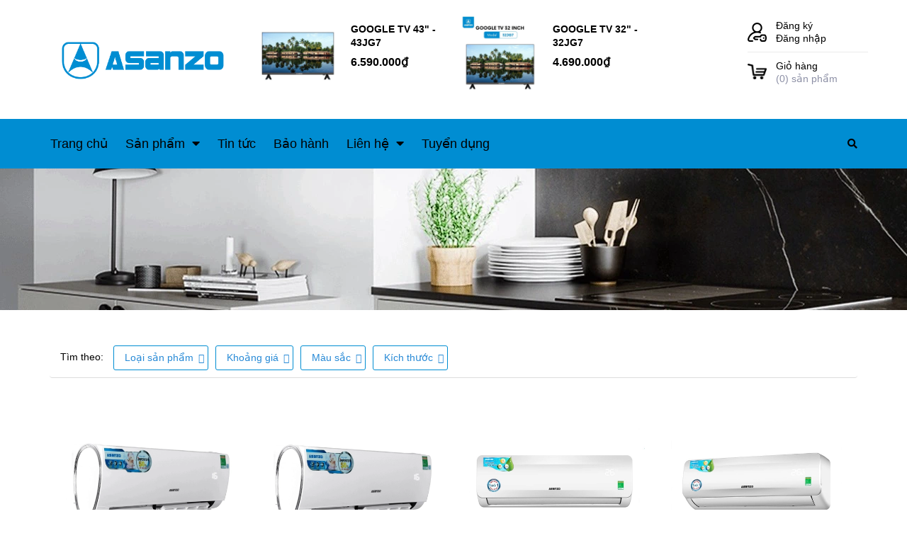

--- FILE ---
content_type: text/css
request_url: https://bizweb.dktcdn.net/100/441/580/themes/841444/assets/font-mulish.scss.css?1768969922338
body_size: 201
content:
@font-face{font-family:'Mulish';font-style:normal;font-weight:400;src:url(https://fonts.gstatic.com/s/mulish/v1/1Ptvg83HX_SGhgqk0AotYKNnBcif.woff2) format("woff2");unicode-range:U+0102-0103, U+0110-0111, U+0128-0129, U+0168-0169, U+01A0-01A1, U+01AF-01B0, U+1EA0-1EF9, U+20AB}@font-face{font-family:'Mulish';font-style:normal;font-weight:400;src:url(https://fonts.gstatic.com/s/mulish/v1/1Ptvg83HX_SGhgqk0QotYKNnBcif.woff2) format("woff2");unicode-range:U+0100-024F, U+0259, U+1E00-1EFF, U+2020, U+20A0-20AB, U+20AD-20CF, U+2113, U+2C60-2C7F, U+A720-A7FF}@font-face{font-family:'Mulish';font-style:normal;font-weight:400;src:url(https://fonts.gstatic.com/s/mulish/v1/1Ptvg83HX_SGhgqk3wotYKNnBQ.woff2) format("woff2");unicode-range:U+0000-00FF, U+0131, U+0152-0153, U+02BB-02BC, U+02C6, U+02DA, U+02DC, U+2000-206F, U+2074, U+20AC, U+2122, U+2191, U+2193, U+2212, U+2215, U+FEFF, U+FFFD}@font-face{font-family:'Mulish';font-style:normal;font-weight:500;src:url(https://fonts.gstatic.com/s/mulish/v1/1Ptvg83HX_SGhgqk0AotYKNnBcif.woff2) format("woff2");unicode-range:U+0102-0103, U+0110-0111, U+0128-0129, U+0168-0169, U+01A0-01A1, U+01AF-01B0, U+1EA0-1EF9, U+20AB}@font-face{font-family:'Mulish';font-style:normal;font-weight:500;src:url(https://fonts.gstatic.com/s/mulish/v1/1Ptvg83HX_SGhgqk0QotYKNnBcif.woff2) format("woff2");unicode-range:U+0100-024F, U+0259, U+1E00-1EFF, U+2020, U+20A0-20AB, U+20AD-20CF, U+2113, U+2C60-2C7F, U+A720-A7FF}@font-face{font-family:'Mulish';font-style:normal;font-weight:500;src:url(https://fonts.gstatic.com/s/mulish/v1/1Ptvg83HX_SGhgqk3wotYKNnBQ.woff2) format("woff2");unicode-range:U+0000-00FF, U+0131, U+0152-0153, U+02BB-02BC, U+02C6, U+02DA, U+02DC, U+2000-206F, U+2074, U+20AC, U+2122, U+2191, U+2193, U+2212, U+2215, U+FEFF, U+FFFD}@font-face{font-family:'Mulish';font-style:normal;font-weight:600;src:url(https://fonts.gstatic.com/s/mulish/v1/1Ptvg83HX_SGhgqk0AotYKNnBcif.woff2) format("woff2");unicode-range:U+0102-0103, U+0110-0111, U+0128-0129, U+0168-0169, U+01A0-01A1, U+01AF-01B0, U+1EA0-1EF9, U+20AB}@font-face{font-family:'Mulish';font-style:normal;font-weight:600;src:url(https://fonts.gstatic.com/s/mulish/v1/1Ptvg83HX_SGhgqk0QotYKNnBcif.woff2) format("woff2");unicode-range:U+0100-024F, U+0259, U+1E00-1EFF, U+2020, U+20A0-20AB, U+20AD-20CF, U+2113, U+2C60-2C7F, U+A720-A7FF}@font-face{font-family:'Mulish';font-style:normal;font-weight:600;src:url(https://fonts.gstatic.com/s/mulish/v1/1Ptvg83HX_SGhgqk3wotYKNnBQ.woff2) format("woff2");unicode-range:U+0000-00FF, U+0131, U+0152-0153, U+02BB-02BC, U+02C6, U+02DA, U+02DC, U+2000-206F, U+2074, U+20AC, U+2122, U+2191, U+2193, U+2212, U+2215, U+FEFF, U+FFFD}@font-face{font-family:'Mulish';font-style:normal;font-weight:700;src:url(https://fonts.gstatic.com/s/mulish/v1/1Ptvg83HX_SGhgqk0AotYKNnBcif.woff2) format("woff2");unicode-range:U+0102-0103, U+0110-0111, U+0128-0129, U+0168-0169, U+01A0-01A1, U+01AF-01B0, U+1EA0-1EF9, U+20AB}@font-face{font-family:'Mulish';font-style:normal;font-weight:700;src:url(https://fonts.gstatic.com/s/mulish/v1/1Ptvg83HX_SGhgqk0QotYKNnBcif.woff2) format("woff2");unicode-range:U+0100-024F, U+0259, U+1E00-1EFF, U+2020, U+20A0-20AB, U+20AD-20CF, U+2113, U+2C60-2C7F, U+A720-A7FF}@font-face{font-family:'Mulish';font-style:normal;font-weight:700;src:url(https://fonts.gstatic.com/s/mulish/v1/1Ptvg83HX_SGhgqk3wotYKNnBQ.woff2) format("woff2");unicode-range:U+0000-00FF, U+0131, U+0152-0153, U+02BB-02BC, U+02C6, U+02DA, U+02DC, U+2000-206F, U+2074, U+20AC, U+2122, U+2191, U+2193, U+2212, U+2215, U+FEFF, U+FFFD}


--- FILE ---
content_type: text/css
request_url: https://bizweb.dktcdn.net/100/441/580/themes/841444/assets/font-josefin.scss.css?1768969922338
body_size: 220
content:
@font-face{font-family:'Josefin Sans';font-style:normal;font-weight:400;src:url(https://fonts.gstatic.com/s/josefinsans/v16/Qw3aZQNVED7rKGKxtqIqX5EUAnx4Vn8siqM7.woff2) format("woff2");unicode-range:U+0102-0103, U+0110-0111, U+0128-0129, U+0168-0169, U+01A0-01A1, U+01AF-01B0, U+1EA0-1EF9, U+20AB}@font-face{font-family:'Josefin Sans';font-style:normal;font-weight:400;src:url(https://fonts.gstatic.com/s/josefinsans/v16/Qw3aZQNVED7rKGKxtqIqX5EUA3x4Vn8siqM7.woff2) format("woff2");unicode-range:U+0100-024F, U+0259, U+1E00-1EFF, U+2020, U+20A0-20AB, U+20AD-20CF, U+2113, U+2C60-2C7F, U+A720-A7FF}@font-face{font-family:'Josefin Sans';font-style:normal;font-weight:400;src:url(https://fonts.gstatic.com/s/josefinsans/v16/Qw3aZQNVED7rKGKxtqIqX5EUDXx4Vn8sig.woff2) format("woff2");unicode-range:U+0000-00FF, U+0131, U+0152-0153, U+02BB-02BC, U+02C6, U+02DA, U+02DC, U+2000-206F, U+2074, U+20AC, U+2122, U+2191, U+2193, U+2212, U+2215, U+FEFF, U+FFFD}@font-face{font-family:'Josefin Sans';font-style:normal;font-weight:500;src:url(https://fonts.gstatic.com/s/josefinsans/v16/Qw3aZQNVED7rKGKxtqIqX5EUAnx4Vn8siqM7.woff2) format("woff2");unicode-range:U+0102-0103, U+0110-0111, U+0128-0129, U+0168-0169, U+01A0-01A1, U+01AF-01B0, U+1EA0-1EF9, U+20AB}@font-face{font-family:'Josefin Sans';font-style:normal;font-weight:500;src:url(https://fonts.gstatic.com/s/josefinsans/v16/Qw3aZQNVED7rKGKxtqIqX5EUA3x4Vn8siqM7.woff2) format("woff2");unicode-range:U+0100-024F, U+0259, U+1E00-1EFF, U+2020, U+20A0-20AB, U+20AD-20CF, U+2113, U+2C60-2C7F, U+A720-A7FF}@font-face{font-family:'Josefin Sans';font-style:normal;font-weight:500;src:url(https://fonts.gstatic.com/s/josefinsans/v16/Qw3aZQNVED7rKGKxtqIqX5EUDXx4Vn8sig.woff2) format("woff2");unicode-range:U+0000-00FF, U+0131, U+0152-0153, U+02BB-02BC, U+02C6, U+02DA, U+02DC, U+2000-206F, U+2074, U+20AC, U+2122, U+2191, U+2193, U+2212, U+2215, U+FEFF, U+FFFD}@font-face{font-family:'Josefin Sans';font-style:normal;font-weight:600;src:url(https://fonts.gstatic.com/s/josefinsans/v16/Qw3aZQNVED7rKGKxtqIqX5EUAnx4Vn8siqM7.woff2) format("woff2");unicode-range:U+0102-0103, U+0110-0111, U+0128-0129, U+0168-0169, U+01A0-01A1, U+01AF-01B0, U+1EA0-1EF9, U+20AB}@font-face{font-family:'Josefin Sans';font-style:normal;font-weight:600;src:url(https://fonts.gstatic.com/s/josefinsans/v16/Qw3aZQNVED7rKGKxtqIqX5EUA3x4Vn8siqM7.woff2) format("woff2");unicode-range:U+0100-024F, U+0259, U+1E00-1EFF, U+2020, U+20A0-20AB, U+20AD-20CF, U+2113, U+2C60-2C7F, U+A720-A7FF}@font-face{font-family:'Josefin Sans';font-style:normal;font-weight:600;src:url(https://fonts.gstatic.com/s/josefinsans/v16/Qw3aZQNVED7rKGKxtqIqX5EUDXx4Vn8sig.woff2) format("woff2");unicode-range:U+0000-00FF, U+0131, U+0152-0153, U+02BB-02BC, U+02C6, U+02DA, U+02DC, U+2000-206F, U+2074, U+20AC, U+2122, U+2191, U+2193, U+2212, U+2215, U+FEFF, U+FFFD}@font-face{font-family:'Josefin Sans';font-style:normal;font-weight:700;src:url(https://fonts.gstatic.com/s/josefinsans/v16/Qw3aZQNVED7rKGKxtqIqX5EUAnx4Vn8siqM7.woff2) format("woff2");unicode-range:U+0102-0103, U+0110-0111, U+0128-0129, U+0168-0169, U+01A0-01A1, U+01AF-01B0, U+1EA0-1EF9, U+20AB}@font-face{font-family:'Josefin Sans';font-style:normal;font-weight:700;src:url(https://fonts.gstatic.com/s/josefinsans/v16/Qw3aZQNVED7rKGKxtqIqX5EUA3x4Vn8siqM7.woff2) format("woff2");unicode-range:U+0100-024F, U+0259, U+1E00-1EFF, U+2020, U+20A0-20AB, U+20AD-20CF, U+2113, U+2C60-2C7F, U+A720-A7FF}@font-face{font-family:'Josefin Sans';font-style:normal;font-weight:700;src:url(https://fonts.gstatic.com/s/josefinsans/v16/Qw3aZQNVED7rKGKxtqIqX5EUDXx4Vn8sig.woff2) format("woff2");unicode-range:U+0000-00FF, U+0131, U+0152-0153, U+02BB-02BC, U+02C6, U+02DA, U+02DC, U+2000-206F, U+2074, U+20AC, U+2122, U+2191, U+2193, U+2212, U+2215, U+FEFF, U+FFFD}


--- FILE ---
content_type: text/css
request_url: https://bizweb.dktcdn.net/100/441/580/themes/841444/assets/collection_style.scss.css?1768969922338
body_size: 6658
content:
.h1_title{font-size:36px;font-family:"Mulish",sans-serif;color:#000;text-transform:uppercase}@media (max-width: 480px){.h1_title{font-size:28px}}.collection2 h1{margin-bottom:15px}.search-main .title_search{font-family:"Mulish",sans-serif;text-transform:none;font-size:24px;margin-bottom:50px}@media (max-width: 991px){.search-main .title_search{font-size:16px}}@media (min-width: 768px){.search-main .form_search_h{width:300px;float:left;line-height:2.1;border-radius:0;border-top-left-radius:3px;border-bottom-left-radius:3px}}@media (min-width: 768px){.search-main .btn_search_h{border-radius:0;margin-left:-1px;border-top-right-radius:3px;border-bottom-right-radius:3px}}.sort-cate{display:inline-block;float:right}.sort-cate{display:block}@media (max-width: 480px){.sort-cate{float:none !important}}.sort-cate .sort-cate-left{float:left;margin-top:5px}.sort-cate .sort-cate-left h3{font-size:14px;font-weight:400;float:left;margin:0;margin-top:2px;color:#000}.sort-cate .sort-cate-left ul{padding-left:0px;display:inline-block}.sort-cate .sort-cate-left ul li{float:left;padding:0 0 0 20px}.sort-cate .sort-cate-left ul li.active a{color:#008dd2}.sort-cate .sort-cate-left ul li a{font-size:14px;position:relative}.sort-cate .sort-cate-left ul li a i{height:14px;width:14px;border:1px solid #cdcfdd;border-radius:3px;display:inline-block;vertical-align:middle;margin:-3px 5px 0 0;position:relative}.sort-cate .sort-cate-left ul li:hover i,.sort-cate .sort-cate-left ul li.active i{background:#008dd2;height:14px;width:14px;border:none}.sort-cate .sort-cate-left ul li:hover i:before,.sort-cate .sort-cate-left ul li.active i:before{font-family:'Font Awesome\ 5 Free';font-weight:900;content:"\f00c";color:#fff;position:absolute;width:14px;height:14px;line-height:14px;top:0px;font-size:10px;left:1px}.sort-cate .sort-cate-right{float:right}.sort-cate .sort-cate-right h3{font-size:14px;font-weight:normal;float:left;margin:0;margin-top:5px;margin-right:5px}.sort-cate .sort-cate-right .view-mode{display:inline-block}@media (max-width: 480px){.sort-cate .sort-cate-right .view-mode{text-align:center;display:block}}.sort-cate .sort-cate-right .view-mode a{border:1px solid #eaeced;width:65px;display:inline-block;color:#333;font-size:14px;height:auto;line-height:inherit;float:left;border-radius:0;height:30px;line-height:30px}@media (min-width: 413px) and (max-width: 415px){.sort-cate .sort-cate-right .view-mode a{width:90px}}@media (min-width: 374px) and (max-width: 380px){.sort-cate .sort-cate-right .view-mode a{width:80px}}.sort-cate .sort-cate-right .view-mode a.active,.sort-cate .sort-cate-right .view-mode a:hover{color:#008dd2}.sort-cate .sort-cate-right .view-mode a+a{margin-left:5px}@media (max-width: 480px){.sort-cate .sort-cate-right .view-mode a{float:none}}@media (max-width: 480px){.sort-cate .sort-cate-right{width:50%}.sort-cate .sort-cate-right h3{display:block;text-align:left;margin-right:0;float:none}}@media (max-width: 480px){.sort-cate .sort-cate-right-mobile{width:100%;float:left}.sort-cate .sort-cate-right-mobile #sort-by{float:none;margin-left:0px;width:100%;padding:5px 0}.sort-cate .sort-cate-right-mobile #sort-by .left{display:block;float:left;line-height:1.4;font-weight:normal;margin-right:10px;margin-top:5px;width:60px;color:#7b8395}.sort-cate .sort-cate-right-mobile #sort-by ul{width:calc(100% - 80px)}.sort-cate .sort-cate-right-mobile #sort-by ul>li{border:1px solid #eaeced;padding:0 5px;width:100%;line-height:28px}.sort-cate .sort-cate-right-mobile #sort-by ul>li span{color:#7b8395}.sort-cate .sort-cate-right-mobile #sort-by ul ul{background-color:#fff;width:100% !important;top:27px}.sort-cate .sort-cate-right-mobile #sort-by ul ul li{width:100%;border:none}}.dqdt-sidebar{margin-top:0px;position:relative;z-index:0}@media (min-width: 1200px){.dqdt-sidebar:before{content:"";position:absolute;top:0;right:-85px;background:#ebebeb;width:1px;height:100%}}.wrap_background{background:#fff}.bg_collection{background:#fff;padding:0;margin:0px 0 30px}@media (max-width: 767px){.bg_collection{padding-top:0}}.category-products .item_product_main .product-item-main,.cls_search .item_product_main .product-item-main{border:solid 1px #ebebeb}.category-products .item_product_main .product-item-main .product-bottom .blockprice,.cls_search .item_product_main .product-item-main .product-bottom .blockprice{padding-bottom:60px}@media (min-width: 992px) and (max-width: 1199px){.category-products .item_product_main .product-item-main .product-bottom .form-nut-grid .group_action,.cls_search .item_product_main .product-item-main .product-bottom .form-nut-grid .group_action{left:-15px}}.wrap_background_aside{width:100%;float:left;text-align:left}@media (max-width: 1199px){.wrap_background_aside.asidecollection{margin-top:0px;margin-bottom:0px}}.slider-items-products{position:relative}.slider-items-products .collectiontitle h1{font-size:18px;font-weight:400;text-transform:uppercase;padding:0;margin-bottom:12px;color:#000}.listoffice{width:100%;float:left;overflow:hidden;margin-bottom:15px;padding:30px 0;border-bottom:1px dashed #ebebeb}.listoffice form{margin-bottom:0}.listoffice .product-thumbnail{width:260px;display:block;float:left;position:relative}.listoffice .product-thumbnail .sale-flash{position:absolute;font-size:14px;color:#FFF;width:41px;height:40px;line-height:39px;font-weight:700;top:10px;right:10px;text-align:center;z-index:99;background-color:transparent !important;background:url("//bizweb.dktcdn.net/100/441/580/themes/841444/assets/sale.png?1768969883833");font-size:12px}.listoffice .product-thumbnail .sale-flash.new{background:url("//bizweb.dktcdn.net/100/441/580/themes/841444/assets/new.png?1768969883833")}.listoffice .product-thumbnail .sale-flash.hot{background:url("//bizweb.dktcdn.net/100/441/580/themes/841444/assets/hot.png?1768969883833");width:40px;height:39px}.listoffice .product-info{width:calc(100% - 260px);display:block;float:left;padding-top:0;padding-left:30px;text-align:left;padding-bottom:0}.listoffice .product-info .product-name{font-size:18px;font-weight:400;padding:0;margin:0 0 10px;color:#000;font-family:"Mulish",sans-serif}.listoffice .product-info .price-box{text-align:left;color:#000;font-size:20px;display:block;font-weight:600;font-family:"Mulish",sans-serif;margin-bottom:15px;font-family:'Arial',sans-serif}.listoffice .product-info .price-box .compare-price{text-decoration:line-through;font-size:15px;font-weight:400;margin:0;display:inline-block;color:#acacac;margin-left:10px}.listoffice .product-info .desproduct{font-size:14px;margin-bottom:15px;color:#898989}.listoffice .product-info .desproduct a{font-size:14px;font-weight:normal}.listoffice .product-action .btn{height:35px;line-height:35px;border-radius:3px;border:0}.listoffice .product-action .btn:hover{border:0;background:#008dd2;color:#fff}.listoffice .product-action .btn.quick-view{background:#ccc}.listoffice .product-action .btn.quick-view:hover{background:#008dd2;color:#fff}.listoffice .product-action .btn .fa{font-size:13px}.listoffice .product-action .btn.btn-cart{border-radius:3px;border:0}.listoffice .product-action .btn.btn-cart .fas,.listoffice .product-action .btn.btn-cart .far,.listoffice .product-action .btn.btn-cart .fab{color:#fff;font-size:14px}.listoffice .product-action .btn.btn-cart:hover{background:#008dd2;color:#fff}.listoffice .product-action .btn.btn-cart:hover .fas,.listoffice .product-action .btn.btn-cart:hover .far,.listoffice .product-action .btn.btn-cart:hover .fab{color:#fff}.listoffice .product-action .btn_tuychon{line-height:35px !important}.listoffice .product-action .btn_tuychon:hover{line-height:35px !important}.listoffice .product-action .btn_view{padding:0;width:35px;border-radius:3px}.listoffice .product-action .xem_nhanh{width:120px;height:35px;line-height:35px;text-align:center;background:#000;display:inline-block;padding:0 10px;font-size:14px;border-radius:0;color:#fff}.listoffice .product-action .xem_nhanh .fas,.listoffice .product-action .xem_nhanh .far,.listoffice .product-action .xem_nhanh .fab{color:#fff;font-size:14px}.listoffice .product-action .xem_nhanh:hover{background:#008dd2}.listoffice .product-action .xem_nhanh:hover .fas,.listoffice .product-action .xem_nhanh:hover .far,.listoffice .product-action .xem_nhanh:hover .fab{color:#fff}@media (min-width: 992px){.section.flex{padding:0 0 40px}}@media (max-width: 767px){.collection{padding:0}}.collection .collection-image img{width:100%}@media (min-width: 992px) and (max-width: 1199px){.collection .item_product_main{min-height:350px}}@media (min-width: 768px) and (max-width: 991px){.collection .item_product_main{min-height:340px}}@media (min-width: 543px) and (max-width: 767px){.collection .item_product_main{min-height:310px}}.product-mini-lists .products{border:none !important}@media (min-width: 1200px){.products-view-grid .col-lg-4:nth-child(3n+1){clear:left}}@media (min-width: 992px) and (max-width: 1199px){.products-view-grid .col-md-4:nth-child(3n+1){clear:left}}@media (min-width: 768px) and (max-width: 991px){.products-view-grid .col-sm-4:nth-child(3n+1){clear:left}}@media (max-width: 767px){.products-view-grid .col-xs-6:nth-child(2n+1){clear:left}}@media (max-width: 767px){.product-box .btn-white{padding:0 10px}}.view-mode>a{width:34px;height:34px;display:inline-block;overflow:hidden;margin-right:3px}.view-mode span{font-size:0}.tt span{font-size:14px}.tt.hidden-sm.hidden-xs{padding-left:95px;padding-top:10px;display:inline-block}.button-view-mode{padding:0;margin:0;width:34px;height:34px;box-shadow:none;line-height:34px;font-size:16px;background:#f5f5f5;border-radius:3px;border:0;color:#acacac}.button-view-mode.active{color:#fff;background:#008dd2;box-shadow:none}.button-view-mode.active a{color:#008dd2}.button-view-mode .fa{font-size:14px}.button-view-mode .ion-grid{font-size:21px}.button-view-mode .ion-navicon{font-size:26px}.button-view-mode:hover{color:#fff;background:#008dd2}@media (max-width: 767px){.title_collec{margin-bottom:15px}}.collection .title-head{display:inherit;font-family:"Mulish",sans-serif;font-size:20px;font-weight:bold;text-transform:uppercase;line-height:30px;margin:0}@media (max-width: 991px){.collection .title-head{position:relative;margin-bottom:0px}}.collection .tt span{text-transform:none;font-size:14px;font-weight:400;font-family:"Mulish",sans-serif}.collection .text-sm-left{padding-top:6px}.collection .category-products .sortPagiBar{display:inline-block;padding:0;margin-bottom:20px;margin-top:-5px;width:100%;border-bottom:1px solid #ebebeb;padding-bottom:0px}@media (min-width: 768px) and (max-width: 991px){.collection .category-products .sortPagiBar{padding-bottom:0px}}@media (max-width: 767px){.collection .category-products .sortPagiBar{padding:0 15px}}.collection .category-products .sortPagiBar .wr_sort{margin-bottom:0px;padding:0px 0px 3px}@media (max-width: 767px){.collection .category-products .sortPagiBar .wr_sort{border-bottom:none;margin-bottom:0px}}.collection .category-products .sortPagiBar .wr_sort .text-sm-right .ht_xxx{float:left;height:30px;display:inline-block;line-height:32px;margin-right:5px;font-size:14px;font-family:"Quicksand",sans-serif}.collection .category-products .sortPagiBar .wr_sort .text-sm-right .view-mode{display:inline-block}.collection .category-products .sortPagiBar .wr_sort .text-sm-right .view-mode a{width:34px;margin-right:5px}.collection .category-products .sortPagiBar .wr_sort .text-sm-right .sorby_xxx{display:inline;float:right}.collection .category-products .sortPagiBar .wr_sort .text-sm-right .sorby_xxx .left{float:left;font-weight:400;line-height:33px;font-size:14px !important;font-family:"Quicksand",sans-serif;margin-right:6px;margin-bottom:0}.collection .category-products .sortPagiBar .wr_sort .text-sm-right .sorby_xxx ul li{font-family:"Quicksand",sans-serif;font-weight:400}.collection .category-products .sortPagiBar2{display:inline-block;padding:0;margin-bottom:15px;margin-top:-5px;width:100%}.collection .category-products .sortPagiBar2 .wr_sort{margin-bottom:0px;padding:0px 0px 3px}@media (max-width: 767px){.collection .category-products .sortPagiBar2 .wr_sort{border-bottom:none;margin-bottom:0px}}.collection .category-products .sortPagiBar2 .wr_sort .text-sm-right .ht_xxx{float:left;height:30px;display:inline-block;line-height:32px;margin-right:5px;font-size:14px;font-family:"Mulish",sans-serif}.collection .category-products .sortPagiBar2 .wr_sort .text-sm-right .view-mode{display:inline-block}.collection .category-products .sortPagiBar2 .wr_sort .text-sm-right .view-mode a{width:34px;margin-right:5px}.collection .category-products .sortPagiBar2 .wr_sort .text-sm-right .sorby_xxx{display:inline;float:right}.collection .category-products .sortPagiBar2 .wr_sort .text-sm-right .sorby_xxx .left{float:left;font-weight:400;line-height:33px;font-size:14px !important;font-family:"Mulish",sans-serif;margin-right:6px;margin-bottom:0}.collection .category-products .sortPagiBar2 .wr_sort .text-sm-right .sorby_xxx ul li{font-family:"Mulish",sans-serif;font-weight:400}.collection .product-box .product-thumbnail a{height:260.5px}.category-products{width:100%;float:left}@media (max-width: 767px){.category-products{padding-top:0}}@media (min-width: 1200px){.collection_reponsive .col-lg-4:nth-child(3n+1){clear:left}}@media (min-width: 992px) and (max-width: 1199px){.collection_reponsive .col-md-3:nth-child(4n+1){clear:left}}@media (min-width: 768px) and (max-width: 991px){.collection_reponsive .col-sm-3:nth-child(4n+1){clear:left}}@media (max-width: 767px){.collection_reponsive .col-xs-6:nth-child(2n+1){clear:left}}.group_search_width{width:500px;float:left;position:relative}.group_search_width input{border-radius:40px !important;width:100% !important;padding-right:115px !important}.group_search_width button{position:absolute;top:0;right:0;border-radius:40px !important}@media (min-width: 1200px){.cls_search .col-lg-3:nth-child(4n+1){clear:left}}@media (min-width: 992px) and (max-width: 1199px){.cls_search .col-md-4:nth-child(3n+1){clear:left}}@media (max-width: 991px) and (min-width: 768px){.cls_search .col-sm-4:nth-child(3n+1){clear:left}}@media (max-width: 767px){.cls_search .col-xs-6:nth-child(2n+1){clear:left}}.aside-content{margin-top:25px}.filter-vendor .aside-content ul{padding-left:0px;padding-right:0px;max-height:269px;margin:0}.filter-vendor .aside-content ul li{padding:3px 0px}.filter-vendor .aside-content ul li:last-child{border-bottom:0}.filter-vendor .aside-content ul li label{font-size:14px;margin-bottom:0}.filter-group{padding:10px 0px 0px 0px}.filter-group ul{max-height:245px;overflow-y:auto}.filter-group ul.size_xx{overflow-y:inherit !important}.filter-group ul::-webkit-scrollbar-track{border-radius:10px;background-color:#fff;width:5px}.filter-group ul::-webkit-scrollbar{width:5px;background-color:#fff}.filter-group ul::-webkit-scrollbar-thumb{border-radius:10px;background-color:#e9edf5;width:5px}.filter-group-title{display:block;font-size:em(18px);margin-bottom:10px}.filter-group{position:relative}.filter-item{margin:0;cursor:pointer;line-height:28px;min-width:100%;float:left;padding:0px;position:relative}.filter-item .label_relative{position:relative}.filter-item .label_relative .filter_tt{padding-left:5px;display:inline-block}.filter-item.filter-color-size{min-width:0px;padding:0px}.filter-item.filter-size{min-width:0px;padding:0px;background:#fff;text-align:center;margin-right:5px;margin-bottom:5px;line-height:25px;color:#252525;position:relative}.filter-item.filter-size .fa{opacity:0;width:30px;height:30px;position:relative}.filter-item.filter-size .tags_size{color:#000}.filter-item .name_color{line-height:25px;display:inline-block;height:20px;position:absolute;font-size:14px;color:#4d4d4d;text-transform:inherit}.filter-item *{cursor:pointer;color:#707070;font-size:14px;font-weight:400}@media (min-width: 992px) and (max-width: 1199px){.filter-item *{font-size:12px}}.filter-item *:active{color:#008dd2}.filter-item.size .tags_size{width:50px;height:25px;font-size:13px;display:inherit;position:relative}.filter-item.size .tags_size:before{display:block;content:"";width:50px;height:25px;position:absolute;left:0px;top:0px;border-radius:3px;border:1px solid #ddd}.filter-item.size input:checked+.tags_size:before{border-color:#008dd2}.filter-item.color{min-width:24px}.filter-item.color a,.filter-item.color label{width:100%;height:100%;display:inline-block;font-size:0}.filter-item.color .fa{border-radius:50%;width:30px;height:30px;background:red;position:relative;margin-right:10px}@media (max-width: 1199px){.filter-item.color .fa{margin-right:7px}}.filter-item.color .fa:before{display:none}.filter-item.color input:checked+.fa:before{display:block;content:'\f00c';font-family:'Font Awesome\ 5 Free';font-weight:900;position:absolute;left:50%;top:50%;transform:translate(-50%, -50%);width:auto;height:auto !important;font-size:12px;color:#fff;background:unset;border:0}.filter-item.color input:checked+.fa.trang:before{color:#008dd2}.color input:checked+.fa:after{display:none}.filter-item--green *:hover{color:#008dd2}.filter-item--half{display:inline-block;width:48%;white-space:nowrap;overflow:hidden;margin-right:3px}.filter-item--check-box input{display:block;z-index:9;width:14px;height:14px;margin-top:6px}.filter-item--check-box .fa{margin-right:5px;width:15px;height:15px;font-size:14px;position:relative;top:2px}.filter-item--check-box input+.fa:before{content:"";margin-right:5px;border-radius:2px;font-size:14px;line-height:15px;border:solid 1px #C6CDDB;position:absolute;top:0px;height:15px !important;width:15px;background:#fff}.filter-item--check-box input:checked+span{color:#008dd2}.filter-item--check-box input:checked+.fa,.filter-item--check-box input+span{color:#008dd2}.filter-item--check-box input:checked+.fa:before,.filter-item--check-box input+span:before{border-color:#008dd2}.filter-item--check-box input:checked+.fa:after,.filter-item--check-box input+span:after{font-family:'Font Awesome\ 5 Free';font-weight:900;content:"\f00c";color:#008dd2;position:absolute;width:15px;height:15px;line-height:15px;top:0px;font-size:14px;left:1px}#sort-by{display:inline-block;float:right;font-size:12px;text-align:left}#sort-by .button-asc,#sort-by .button-desc{background-color:#f8f8f8;box-shadow:none;float:right;height:30px;line-height:28px;margin-left:5px;text-align:center;width:30px}#sort-by label{float:left;font-weight:400;line-height:33px;font-size:14px;margin-right:6px;margin-bottom:0;color:#000}#sort-by ul{margin:0;padding:0;list-style:none;display:inline;float:right}#sort-by a{color:#7b8395 !important}#sort-by a:link,#sort-by a:visited{color:#333;text-decoration:none}#sort-by>ul>li{-webkit-appearance:none;-moz-appearance:none;appearance:none;background-position:right center;background-repeat:no-repeat;background-position:right 10px center;padding-right:28px;text-indent:.01px;cursor:pointer;line-height:34px;background-image:url(//bizweb.dktcdn.net/100/441/580/themes/841444/assets/ico-select-2.png?1768969883833) !important;border-radius:3px}#sort-by>ul>li:hover{border-bottom-right-radius:0;border-bottom-left-radius:0}#sort-by li{background:none repeat scroll 0 0 #fff;cursor:pointer;margin:0 auto;outline:medium none;padding:0 20px;position:relative;width:180px;float:left;color:#333;border:1px solid #e5e5e5;font-size:14px}#sort-by li>a{display:inline-block;width:100%;line-height:36px;transition:all 0s ease-in-out}#sort-by li>a:hover{color:#008dd2}#sort-by li li{width:100%;margin-top:0px;border-top:none;border-right:none;border-left:none}#sort-by li li a:hover{color:#008dd2}#sort-by li:hover{background-color:#fff}#sort-by li li:hover{background-color:#fff;color:#007fb8}#sort-by ul ul{position:absolute;visibility:hidden;width:180px;left:-1px;top:34px;background:none repeat scroll 0 0 #F8F8F8;z-index:10000;border:1px solid #ebebeb;border-radius:3px;overflow:hidden;border-top-right-radius:0;border-top-left-radius:0;overflow:hidden;background:#fff;padding-left:0px !important}#sort-by ul ul li:last-child{border-bottom:none}#sort-by ul ul ul{position:absolute;left:100%;top:-2px;border:solid 1px transparent}#sort-by li:hover>ul{visibility:visible}.related-products .xemthem{padding-left:0px;color:#555;font-family:"Mulish",sans-serif;text-decoration:underline}.related-products .xemthem:hover{color:#008dd2}.collection2 .wrap_content{width:100%;float:left;background:#f6f6f6;margin-bottom:35px;padding:0 20px;display:block}@media (max-width: 767px){.collection2 .wrap_content{height:50px}}.collection2 .wrap_content .sortPagiBar{float:left}.collection2 .bolocs{display:inline-block;font-size:15px;color:#555;z-index:99;position:relative;line-height:50px;height:50px;font-family:"Mulish",sans-serif;float:right;text-align:right;width:261px}@media (max-width: 767px){.collection2 .bolocs{width:unset}}.collection2 .bolocs:hover>.dqdt-sidebar2{visibility:visible}.collection2 .bolocs .boloc .fa-sort-down{color:#555;display:inline-block;float:right;margin-top:15px;margin-left:6px}@media (max-width: 767px){.collection2 .bolocs .boloc .fa-sort-down{text-align:left}}.collection2 .dqdt-sidebar2{position:absolute;width:261px;background:#fff;top:0;overflow:hidden;overflow-y:auto;visibility:hidden;width:261px;left:20px;top:50px !important;z-index:10000;border:0;border-radius:0px;box-shadow:0px 1px 61.88px 6.12px rgba(3,3,3,0.09);padding:10px 20px 20px 20px}@media (max-width: 767px){.collection2 .dqdt-sidebar2{width:290px;left:-190px}}.collection2 .dqdt-sidebar2.openf{padding-top:15px;visibility:visible}.collection2 .dqdt-sidebar2 .aside-filter{margin-left:0px;margin:0}.collection2 .aside-filter{background:transparent;margin-bottom:20px}.collection2 .aside-filter .aside-item{margin-bottom:0px;border-bottom:1px solid #ebebeb}.collection2 .aside-filter .aside-item .field-search{margin-bottom:10px;position:relative}.collection2 .aside-filter .aside-item:last-child{margin-bottom:0;border:none}.collection2 .aside-filter .aside-item:last-child .aside-content{margin-bottom:0}.collection2 .aside-filter .aside-item .form-group .form-control{min-height:40px;height:40px}.collection2 .aside-filter .aside-item .input-group-btn{position:static}.collection2 .aside-filter .aside-item .input-group-btn button{position:absolute;right:0;top:0;height:40px;width:40px;padding:0;text-align:center;line-height:40px;background:#008dd2;color:#fff;border-bottom-right-radius:3px;border-top-right-radius:3px}.collection2 .aside-filter .filter-container{margin-bottom:0px}.collection2 .aside-filter .aside-item .aside-title:after{display:none}.collection2 .aside-item{width:220px;float:left}@media (max-width: 1199px){.collection2 .aside-item{width:100%}}.collection2 .aside-item{margin:0px;position:relative}.collection2 .aside-item:last-child{margin-right:0px}.collection2 .aside-item .aside-title{position:relative;height:50px;line-height:50px;border:none;padding:0px;border-radius:0;background:#fff;text-align:left}@media (max-width: 1199px){.collection2 .aside-item .aside-title{padding:0}}.collection2 .aside-item .aside-title .fas{padding-right:5px}.collection2 .aside-item .aside-title:before{content:"\f107";font-family:'Font Awesome\ 5 Free';font-weight:900;font-size:16px;position:absolute;right:0px;top:0px}@media (max-width: 1199px){.collection2 .aside-item .aside-title:before{right:0px}}.collection2 .aside-item .aside-title h2{font-family:"Mulish",sans-serif;width:100%;font-size:15px !important;margin:0;text-transform:none;font-weight:400;display:inline-block;padding:0px;position:relative;color:#555}.collection2 .aside-item .aside-content{padding:15px 15px 0;border:solid 1px #ebebeb;border-radius:3px}.collection2 .aside-item .aside-content ul{padding-left:0px}.collection2 .aside-item .aside-content{display:none;top:0px;left:0;width:100%;z-index:99;background:#fff;position:relative;margin-bottom:20px}@media (max-width: 1199px){.collection2 .aside-item .aside-content{position:relative;top:0}}.collection2 .aside-item.active .aside-content{display:block}.ui-widget.ui-widget-content{height:4px;background:#ebebeb}.ui-slider-range.ui-corner-all.ui-widget-header{background:#008dd2 !important}.ui-slider-horizontal .ui-slider-handle{height:18px !important;width:18px !important;border-radius:50% !important;top:-7px !important;border:none !important;background:#008dd2 !important;border:solid 2px #fff !important;box-shadow:0px 4px 8px 0px rgba(204,33,33,0.3);margin-left:0 !important}.ui-widget.ui-widget-content{border:none !important;margin-bottom:25px;width:calc(100% - 15px);margin-left:0px}#start{width:36%;float:left;margin-right:0;margin-top:7px}#start input{font-family:"Mulish",sans-serif;color:#666;font-size:14px;font-weight:400;text-align:left;border-radius:0px;border:0px solid #e1e1e1;box-shadow:none;background:transparent}@media (min-width: 992px) and (max-width: 1199px){#start input{font-size:12px}}#stop{width:36%;float:left;margin-left:0;margin-top:7px;text-align:right;position:relative}#stop:before{content:"-";position:absolute;left:-6px;font-size:17px;top:-2px}#stop input{font-family:"Mulish",sans-serif;color:#666;font-size:14px;font-weight:400;text-align:right;border-radius:0px;border:0px solid #e1e1e1;box-shadow:none;background:transparent}@media (min-width: 992px) and (max-width: 1199px){#stop input{font-size:12px}}a#filter-value{padding:0 10px !important;font-size:16px;text-transform:none;font-weight:400 !important;width:67px;float:right;text-align:center;margin-top:0}@media (max-width: 991px){a#filter-value{width:50px;font-size:14px}}.aside_product_love .slick-arrow{font-size:0;line-height:0;position:absolute;top:45%;display:block;width:30px;height:30px;padding:0;-webkit-transform:translate(0, -50%);-ms-transform:translate(0, -50%);transform:translate(0, -50%);cursor:pointer;color:transparent;border:none;outline:none;background:#008dd2;line-height:30px;text-align:center;z-index:2;border-radius:3px}.aside_product_love .slick-arrow.slick-prev{left:14px}.aside_product_love .slick-arrow.slick-prev:before{content:"\f053";font-family:"Font Awesome\ 5 Free";font-weight:900;font-size:12px;color:#fff}.aside_product_love .slick-arrow.slick-next{right:14px}.aside_product_love .slick-arrow.slick-next:before{content:"\f054";font-family:"Font Awesome\ 5 Free";font-weight:900;font-size:12px;color:#fff}.aside_product_love .slick-arrow:hover{background:#fff;border:1px solid #008dd2}.aside_product_love .slick-arrow:hover:before{color:#008dd2}@media (min-width: 992px) and (max-width: 1199px){.aside_product_love .product_big{min-height:110px !important}}@media (max-width: 991px){.aside_product_love .product_big .image_thumb{height:85px !important}}.aside_product_love .slick-arrow{top:-23px}.aside_product_love .slick-arrow:hover{border:none}.aside_product_love .slick-arrow:hover:before{color:#008dd2 !important}.aside_product_love .slick-arrow.slick-prev{left:unset;right:12px;background:transparent}.aside_product_love .slick-arrow.slick-prev:before{color:#000;font-size:16px}.aside_product_love .slick-arrow.slick-next{right:-10px;background:transparent}.aside_product_love .slick-arrow.slick-next:before{color:#000;font-size:16px}.aside_product_love .slick-slide>div:nth-child(5) .item_product_small{border-bottom:0 !important}.aside_product_love .item_product_small{min-height:80px !important;border-bottom:1px solid #ebebeb !important;padding:20px 0;margin:0}.aside_product_love .item_product_small:hover{box-shadow:none}.aside_product_love .item_product_small:hover .action{webkit-animation:hover-imagecategory 0.6s cubic-bezier(0.25, 0.46, 0.45, 0.94) 1;-moz-animation:hover-imagecategory 0.6s cubic-bezier(0.25, 0.46, 0.45, 0.94) 1;-o-animation:hover-imagecategory 0.6s cubic-bezier(0.25, 0.46, 0.45, 0.94) 1;animation:hover-imagecategory 0.6s cubic-bezier(0.25, 0.46, 0.45, 0.94) 1;display:block !important}.aside_product_love .item_product_small .action{display:none !important;vertical-align:middle;-webkit-transform-origin:50% 100%;-moz-transform-origin:50% 100%;-ms-transform-origin:50% 100%;transform-origin:50% 100%}.aside_product_love .item_product_small .action .btn{border:1px solid #ebebeb;border-radius:50%;height:31px;width:31px;line-height:28px;padding:0}.aside_product_love .item_product_small .action .btn:hover{border:1px solid #008dd2;background:#008dd2}.aside_product_love .item_product_small .action .btn:hover .fas,.aside_product_love .item_product_small .action .btn:hover .far{color:#fff}.aside_product_love .item_product_small .action .btn .fas,.aside_product_love .item_product_small .action .btn .far{font-size:13px}.aside_product_love .item_product_small .action .btn-wishlist{margin:0 3px}.aside_product_love .item_product_small .product-thumbnail{width:80px !important;margin-right:15px !important}.aside_product_love .item_product_small .product-thumbnail:before{display:none}.aside_product_love .item_product_small .product-thumbnail .image_thumb{height:80px !important}.aside_product_love .item_product_small .product-right-content{width:calc(100% - 95px) !important}.aside_product_love .item_product_small .product-right-content .product-info{font-size:14px !important}.aside_product_love .item_product_small .product-right-content .product-info .product-name{margin-top:0;font-size:15px;height:42px}.aside_product_love .item_product_small .product-right-content .product-info .product-name a{color:#000}.aside_product_love .item_product_small .product-right-content .product-info .product-name a:hover{color:#008dd2}.aside_product_love .item_product_small .product-right-content .product-info .price-box{font-size:14px}.aside_product_love .item_product_small .product-right-content .product-info .price-box .price{font-size:14px}.aside_product_love .item_product_small .product-right-content .product-info .price-box .compare-price{padding-left:0px !important}.aside_product_love .slick_vertical_love{margin-top:5px}


--- FILE ---
content_type: text/css
request_url: https://bizweb.dktcdn.net/100/441/580/themes/841444/assets/edit.scss.css?1768969922338
body_size: 2259
content:
.line-clamp{display:block;display:-webkit-box;-webkit-box-orient:vertical;position:relative;line-height:1.4 !important;overflow:hidden;text-overflow:ellipsis;padding:0 !important}.line-clamp:after{content:'';text-align:right;bottom:0;right:0;width:25%;display:block;position:absolute;height:calc(1em * 1.4);background:linear-gradient(to right, rgba(255,255,255,0), #fff 75%)}@supports (-webkit-line-clamp: 1){.line-clamp:after{display:none !important}}.line-clamp-1{-webkit-line-clamp:1;height:calc(1em * 1.4 * 1)}.line-clamp-2{-webkit-line-clamp:2;height:calc(1em * 1.4 * 2)}.line-clamp-3{-webkit-line-clamp:3;height:calc(1em * 1.4 * 3)}.line-clamp-4{-webkit-line-clamp:4;height:calc(1em * 1.4 * 4)}.line-clamp-5{-webkit-line-clamp:5;height:calc(1em * 1.4 * 5)}.item_product_main .product-item-main .product-bottom .product-name{margin-top:5px}@media (max-width: 480px){.item_product_main .product-item-main .product-bottom .product-name{overflow:inherit;word-wrap:inherit;padding-bottom:5px;text-overflow:unset;white-space:unset}}@media (max-width: 480px){.item_product_main .product-item-main .product-bottom .product-name a{display:block;display:-webkit-box;-webkit-box-orient:vertical;position:relative;line-height:1.4 !important;overflow:hidden;text-overflow:ellipsis;padding:0 !important;-webkit-line-clamp:2;height:calc(1em * 1.4 * 2)}.item_product_main .product-item-main .product-bottom .product-name a:after{content:'';text-align:right;bottom:0;right:0;width:25%;display:block;position:absolute;height:calc(1em * 1.2);background:linear-gradient(to right, rgba(255,255,255,0), #fff 75%)}}@media (min-width: 992px){.logo .logo-wrapper{height:169px;line-height:169px}.product-header{margin-top:0px;padding:20px 0}.user_cart_style{margin-top:0px;padding:27px 0}}@media (max-width: 991px){.wrapmenu_full .menu_mobile .ul_collections li .fa.fa-angle-down:before{content:"\f068"}}.item_product_main .image_thumb{height:auto;display:block;width:100%;padding-bottom:100%;overflow:hidden;position:relative}.item_product_main .image_thumb img{position:absolute;top:0;left:0;right:0;bottom:0;width:auto;height:auto;max-height:100%;margin:auto;-o-object-fit:cover;object-fit:cover}.article-main .rte{color:#000}.article-main .rte h2{font-size:20px;font-weight:500;margin-top:5px}.article-main .rte h3{font-size:18px;font-weight:500;margin-top:15px;margin-bottom:10px}.section_pro_recent .item_product_main{min-height:inherit}.section_pro_recent .item_product_main .product-name{margin-bottom:0px}@media (min-width: 1200px){.col-xl-5-fix{-ms-flex:0 0 20%;flex:0 0 20%;max-width:20%}}.item_product_main .product-info h3 a{color:#000;font-weight:600}.item_product_main .product-info .price-box{font-weight:600;font-size:16px;color:#008dd2}.item_product_main .product-info .product-sum{min-height:60px;max-height:60px;font-size:12px;color:#666;overflow:hidden;overflow-y:auto;display:inline-block;width:100%}.item_product_main .product-info .product-sum::-webkit-scrollbar{width:5px;background-color:#F5F5F5}.item_product_main .product-info .product-sum::-webkit-scrollbar-thumb{border-radius:5px;-webkit-box-shadow:inset 0 0 2px rgba(0,0,0,0.3);-moz-box-shadow:inset 0 0 2px rgba(0,0,0,0.3);background-color:#ddd}.item_product_main .product-info .product-sum::-webkit-scrollbar-track{-webkit-box-shadow:inset 0 0 2px rgba(0,0,0,0.3);-moz-box-shadow:inset 0 0 2px rgba(0,0,0,0.3);border-radius:5px;background-color:#F5F5F5}.item_product_main .product-info .product-sum ul{padding-left:15px;list-style:disc outside}.aside-filter{background-color:#fff;border-radius:4px;margin-bottom:10px;padding:10px;border-bottom:1px solid #ddd}@media (max-width: 991px){.aside-filter{display:none;margin-bottom:0;border-radius:0;padding-top:0;padding-bottom:0}.aside-filter.active{display:block;margin-bottom:15px}}.aside-filter .heading{float:left;color:#000;font-weight:500;padding:5px 10px;padding-left:0;width:80px;margin-bottom:0px}.aside-filter .aside-hidden-mobile{display:block;float:left;position:relative;width:calc(100% - 80px)}@media (max-width: 991px){.aside-filter .aside-hidden-mobile{width:100%}}.aside-filter .aside-hidden-mobile .aside-item{display:inline-block;float:left;position:relative;margin-bottom:0;padding-bottom:0;width:auto}@media (max-width: 991px){.aside-filter .aside-hidden-mobile .aside-item{width:50%;display:block;margin-bottom:10px;padding:0 10px}.aside-filter .aside-hidden-mobile .aside-item:nth-child(2n+1){clear:left}}@media (max-width: 767px){.aside-filter .aside-hidden-mobile .aside-item{width:100%;padding:0}}.aside-filter .aside-hidden-mobile .aside-item .aside-title{padding:5px 20px 5px 15px;position:relative;color:#288ad6}@media (min-width: 992px){.aside-filter .aside-hidden-mobile .aside-item .aside-title{border:1px solid #008dd2;border-radius:3px;margin-right:10px}}@media (max-width: 991px){.aside-filter .aside-hidden-mobile .aside-item .aside-title{font-weight:600}}@media (max-width: 767px){.aside-filter .aside-hidden-mobile .aside-item .aside-title{padding:5px 0}}.aside-filter .aside-hidden-mobile .aside-item .aside-title:before{position:absolute;content:'\f107';font-family:FontAwesome;right:5px;top:50%;transform:translate(0, -50%)}@media (max-width: 991px){.aside-filter .aside-hidden-mobile .aside-item .aside-title:before{display:none}}.aside-filter .aside-hidden-mobile .aside-item .aside-title:hover{color:#008dd2;cursor:pointer}.aside-filter .aside-hidden-mobile .aside-item .aside-content{background:#ffffff;border:1px solid #e5e5e5;border-radius:3px;z-index:2;padding:6px;position:absolute;min-width:220px;display:none;margin-top:10px}@media (max-width: 991px){.aside-filter .aside-hidden-mobile .aside-item .aside-content{display:block;position:relative;width:100%;border:none;padding:0}}.aside-filter .aside-hidden-mobile .aside-item .aside-content:before{border:9px solid transparent;border-bottom:9px solid #efefef;margin-left:-9px;bottom:100%;left:20%;content:" ";height:0;width:0;position:absolute;pointer-events:none}@media (max-width: 991px){.aside-filter .aside-hidden-mobile .aside-item .aside-content:before{display:none}}.aside-filter .aside-hidden-mobile .aside-item.active .aside-content{display:block}.aside-filter .filter-containers .filter-container__selected-filter-list ul{display:inline-block;float:left}.aside-filter .filter-containers .filter-container__selected-filter-list ul li{background:#008dd2;border-radius:3px;padding:3px 5px 3px 5px;color:#fff;display:inline-block;cursor:pointer;margin-right:10px;margin-bottom:10px}.aside-filter .filter-containers .filter-container__selected-filter-list ul li i{margin-left:5px}.aside-filter .filter-containers .filter-container__selected-filter-list ul li a{color:#fff}.aside-filter .filter-containers .filter-container__selected-filter-list ul li:nth-child(2n+1){background:#0099e5}.aside-filter .filter-containers .filter-container__selected-filter-list ul li:nth-child(2n+2){background:#ff4c4c}.aside-filter .filter-containers .filter-container__selected-filter-list ul li:nth-child(2n+3){background:#34bf49}.aside-filter .filter-containers .filter-container__selected-filter-list ul li:nth-child(2n+4){background:#fbb034}.aside-filter .filter-containers .filter-container__selected-filter-list ul li:nth-child(2n+5){background:#30c39e}.aside-filter .filter-containers .filter-container__selected-filter-list ul li:nth-child(2n+6){background:#da1884}.aside-filter .filter-containers .filter-container__selected-filter-list ul li:nth-child(2n+7){background:#0077c8}.aside-filter .filter-containers .filter-container__selected-filter-list ul li:nth-child(2n+8){background:#ff9933}.aside-filter .filter-containers .filter-container__selected-filter-list ul li:nth-child(2n+9){background:#ff4f81}.aside-filter .filter-containers .filter-container__selected-filter-list ul li:nth-child(2n+10){background:#2dde98}.aside-filter .filter-containers .filter-container__selected-filter-list .filter-container__clear-all{background:#ff0000;border-radius:3px;padding:3px 5px 3px 5px;color:#fff;display:inline-block;cursor:pointer;float:left}.filter-item{line-height:inherit;margin-bottom:5px}.evo-fix-col-title{border-bottom:1px solid #f3f3f3;padding-bottom:10px;margin-bottom:10px;width:100%}@media (min-width: 992px){.evo-fix-col-title{display:none}.evo-fix-col-title.evo-no-border{border-top:none;padding-top:0;margin-top:0}}.group-filter-title{text-transform:uppercase;font-size:15px;font-weight:bold;display:none}@media (max-width: 991px){.group-filter-title{display:block;font-size:18px;position:relative}.group-filter-title:before{position:absolute;content:'\f107';font-family:FontAwesome;right:20px;top:50%;transform:translate(0, -50%)}.group-filter-title.active{color:#008dd2}.group-filter-title.active:before{content:'\f106'}}@media (max-width: 767px){.table-responsive td,.table-responsive th{padding:5px;font-size:12px}}.footer-social{display:inline-block;width:100%;padding-left:0px;margin-bottom:0px}.footer-social li{float:left}.footer-social li a{display:flex;justify-content:center;align-items:center;height:35px;width:35px !important;margin-right:8px;color:#fff;text-align:center}.footer-social li a img{width:30px;height:30px;border-radius:3px}.footer-social li a:hover img{width:33px;height:33px}.footer-social li:last-child a{margin-right:0}@media (max-width: 991px){.logo{height:auto}.logo .logo-wrapper img{max-height:100px}.wraphead_mobile{height:auto !important}.user_cart_style{margin-top:7px}.user_cart_style .mini-cart{height:auto}.header_r{height:auto}}@media (max-width: 767px){.user_cart_style{padding-top:15px}}.bocongthuong{margin-bottom:10px;display:inline-block;width:100%}.bocongthuong h4{font-size:14px;margin-bottom:10px !important}.bocongthuong a{max-width:200px;float:left}.bocongthuong a img{max-height:60px}.bocongthuong a:first-child{margin-right:10px}.backtop{bottom:100px !important}.product-summary .rte ul{list-style:disc outside;padding-left:20px !important}
